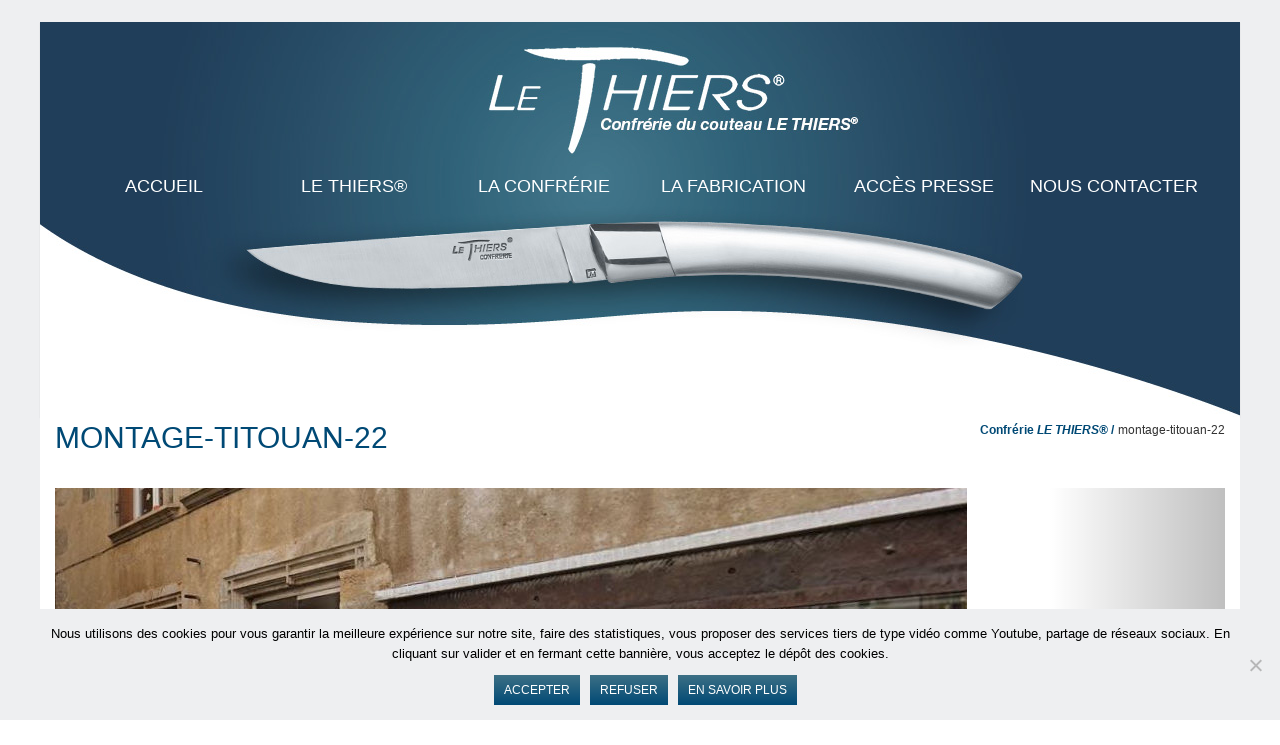

--- FILE ---
content_type: text/html; charset=UTF-8
request_url: https://lethiers.fr/titouan-22/
body_size: 9516
content:
<!DOCTYPE html>
<!--[if lt IE 7 ]><html class="ie ie6" lang="fr-FR"> <![endif]-->
<!--[if IE 7]>
<html class="ie ie7" lang="fr-FR">
<![endif]-->
<!--[if IE 8]>
<html class="ie ie8" lang="fr-FR">
<![endif]-->
<!--[if (gte IE 9)|!(IE)]><!-->
<html lang="fr-FR">
<!--<![endif]-->
<head>
    <meta charset="UTF-8">
    <meta name="viewport" content="width=device-width, initial-scale=1, maximum-scale=1">

    

    <meta name='robots' content='index, follow, max-image-preview:large, max-snippet:-1, max-video-preview:-1' />

	<!-- This site is optimized with the Yoast SEO plugin v26.6 - https://yoast.com/wordpress/plugins/seo/ -->
	<title>montage-titouan-22 - Confrérie LE THIERS®</title>
	<link rel="canonical" href="https://lethiers.fr/titouan-22/" />
	<meta property="og:locale" content="fr_FR" />
	<meta property="og:type" content="article" />
	<meta property="og:title" content="montage-titouan-22 - Confrérie LE THIERS®" />
	<meta property="og:url" content="https://lethiers.fr/titouan-22/" />
	<meta property="og:site_name" content="Confrérie LE THIERS®" />
	<meta property="article:modified_time" content="2022-04-23T12:04:45+00:00" />
	<meta name="twitter:label1" content="Durée de lecture estimée" />
	<meta name="twitter:data1" content="1 minute" />
	<script type="application/ld+json" class="yoast-schema-graph">{"@context":"https://schema.org","@graph":[{"@type":"WebPage","@id":"https://lethiers.fr/titouan-22/","url":"https://lethiers.fr/titouan-22/","name":"montage-titouan-22 - Confrérie LE THIERS®","isPartOf":{"@id":"https://lethiers.fr/#website"},"datePublished":"2022-02-24T13:43:41+00:00","dateModified":"2022-04-23T12:04:45+00:00","breadcrumb":{"@id":"https://lethiers.fr/titouan-22/#breadcrumb"},"inLanguage":"fr-FR","potentialAction":[{"@type":"ReadAction","target":["https://lethiers.fr/titouan-22/"]}]},{"@type":"BreadcrumbList","@id":"https://lethiers.fr/titouan-22/#breadcrumb","itemListElement":[{"@type":"ListItem","position":1,"name":"Home","item":"https://lethiers.fr/"},{"@type":"ListItem","position":2,"name":"montage-titouan-22"}]},{"@type":"WebSite","@id":"https://lethiers.fr/#website","url":"https://lethiers.fr/","name":"Confrérie LE THIERS®","description":"","potentialAction":[{"@type":"SearchAction","target":{"@type":"EntryPoint","urlTemplate":"https://lethiers.fr/?s={search_term_string}"},"query-input":{"@type":"PropertyValueSpecification","valueRequired":true,"valueName":"search_term_string"}}],"inLanguage":"fr-FR"}]}</script>
	<!-- / Yoast SEO plugin. -->


<link rel="alternate" title="oEmbed (JSON)" type="application/json+oembed" href="https://lethiers.fr/wp-json/oembed/1.0/embed?url=https%3A%2F%2Flethiers.fr%2Ftitouan-22%2F" />
<link rel="alternate" title="oEmbed (XML)" type="text/xml+oembed" href="https://lethiers.fr/wp-json/oembed/1.0/embed?url=https%3A%2F%2Flethiers.fr%2Ftitouan-22%2F&#038;format=xml" />
<style id='wp-img-auto-sizes-contain-inline-css' type='text/css'>
img:is([sizes=auto i],[sizes^="auto," i]){contain-intrinsic-size:3000px 1500px}
/*# sourceURL=wp-img-auto-sizes-contain-inline-css */
</style>
<style id='wp-emoji-styles-inline-css' type='text/css'>

	img.wp-smiley, img.emoji {
		display: inline !important;
		border: none !important;
		box-shadow: none !important;
		height: 1em !important;
		width: 1em !important;
		margin: 0 0.07em !important;
		vertical-align: -0.1em !important;
		background: none !important;
		padding: 0 !important;
	}
/*# sourceURL=wp-emoji-styles-inline-css */
</style>
<link rel='stylesheet' id='wp-block-library-css' href='https://lethiers.fr/wp-includes/css/dist/block-library/style.min.css?ver=ff27a118c83aecc5d1b2f77ce90e7450' type='text/css' media='all' />
<style id='classic-theme-styles-inline-css' type='text/css'>
/*! This file is auto-generated */
.wp-block-button__link{color:#fff;background-color:#32373c;border-radius:9999px;box-shadow:none;text-decoration:none;padding:calc(.667em + 2px) calc(1.333em + 2px);font-size:1.125em}.wp-block-file__button{background:#32373c;color:#fff;text-decoration:none}
/*# sourceURL=/wp-includes/css/classic-themes.min.css */
</style>
<style id='global-styles-inline-css' type='text/css'>
:root{--wp--preset--aspect-ratio--square: 1;--wp--preset--aspect-ratio--4-3: 4/3;--wp--preset--aspect-ratio--3-4: 3/4;--wp--preset--aspect-ratio--3-2: 3/2;--wp--preset--aspect-ratio--2-3: 2/3;--wp--preset--aspect-ratio--16-9: 16/9;--wp--preset--aspect-ratio--9-16: 9/16;--wp--preset--color--black: #000000;--wp--preset--color--cyan-bluish-gray: #abb8c3;--wp--preset--color--white: #ffffff;--wp--preset--color--pale-pink: #f78da7;--wp--preset--color--vivid-red: #cf2e2e;--wp--preset--color--luminous-vivid-orange: #ff6900;--wp--preset--color--luminous-vivid-amber: #fcb900;--wp--preset--color--light-green-cyan: #7bdcb5;--wp--preset--color--vivid-green-cyan: #00d084;--wp--preset--color--pale-cyan-blue: #8ed1fc;--wp--preset--color--vivid-cyan-blue: #0693e3;--wp--preset--color--vivid-purple: #9b51e0;--wp--preset--gradient--vivid-cyan-blue-to-vivid-purple: linear-gradient(135deg,rgb(6,147,227) 0%,rgb(155,81,224) 100%);--wp--preset--gradient--light-green-cyan-to-vivid-green-cyan: linear-gradient(135deg,rgb(122,220,180) 0%,rgb(0,208,130) 100%);--wp--preset--gradient--luminous-vivid-amber-to-luminous-vivid-orange: linear-gradient(135deg,rgb(252,185,0) 0%,rgb(255,105,0) 100%);--wp--preset--gradient--luminous-vivid-orange-to-vivid-red: linear-gradient(135deg,rgb(255,105,0) 0%,rgb(207,46,46) 100%);--wp--preset--gradient--very-light-gray-to-cyan-bluish-gray: linear-gradient(135deg,rgb(238,238,238) 0%,rgb(169,184,195) 100%);--wp--preset--gradient--cool-to-warm-spectrum: linear-gradient(135deg,rgb(74,234,220) 0%,rgb(151,120,209) 20%,rgb(207,42,186) 40%,rgb(238,44,130) 60%,rgb(251,105,98) 80%,rgb(254,248,76) 100%);--wp--preset--gradient--blush-light-purple: linear-gradient(135deg,rgb(255,206,236) 0%,rgb(152,150,240) 100%);--wp--preset--gradient--blush-bordeaux: linear-gradient(135deg,rgb(254,205,165) 0%,rgb(254,45,45) 50%,rgb(107,0,62) 100%);--wp--preset--gradient--luminous-dusk: linear-gradient(135deg,rgb(255,203,112) 0%,rgb(199,81,192) 50%,rgb(65,88,208) 100%);--wp--preset--gradient--pale-ocean: linear-gradient(135deg,rgb(255,245,203) 0%,rgb(182,227,212) 50%,rgb(51,167,181) 100%);--wp--preset--gradient--electric-grass: linear-gradient(135deg,rgb(202,248,128) 0%,rgb(113,206,126) 100%);--wp--preset--gradient--midnight: linear-gradient(135deg,rgb(2,3,129) 0%,rgb(40,116,252) 100%);--wp--preset--font-size--small: 13px;--wp--preset--font-size--medium: 20px;--wp--preset--font-size--large: 36px;--wp--preset--font-size--x-large: 42px;--wp--preset--spacing--20: 0.44rem;--wp--preset--spacing--30: 0.67rem;--wp--preset--spacing--40: 1rem;--wp--preset--spacing--50: 1.5rem;--wp--preset--spacing--60: 2.25rem;--wp--preset--spacing--70: 3.38rem;--wp--preset--spacing--80: 5.06rem;--wp--preset--shadow--natural: 6px 6px 9px rgba(0, 0, 0, 0.2);--wp--preset--shadow--deep: 12px 12px 50px rgba(0, 0, 0, 0.4);--wp--preset--shadow--sharp: 6px 6px 0px rgba(0, 0, 0, 0.2);--wp--preset--shadow--outlined: 6px 6px 0px -3px rgb(255, 255, 255), 6px 6px rgb(0, 0, 0);--wp--preset--shadow--crisp: 6px 6px 0px rgb(0, 0, 0);}:where(.is-layout-flex){gap: 0.5em;}:where(.is-layout-grid){gap: 0.5em;}body .is-layout-flex{display: flex;}.is-layout-flex{flex-wrap: wrap;align-items: center;}.is-layout-flex > :is(*, div){margin: 0;}body .is-layout-grid{display: grid;}.is-layout-grid > :is(*, div){margin: 0;}:where(.wp-block-columns.is-layout-flex){gap: 2em;}:where(.wp-block-columns.is-layout-grid){gap: 2em;}:where(.wp-block-post-template.is-layout-flex){gap: 1.25em;}:where(.wp-block-post-template.is-layout-grid){gap: 1.25em;}.has-black-color{color: var(--wp--preset--color--black) !important;}.has-cyan-bluish-gray-color{color: var(--wp--preset--color--cyan-bluish-gray) !important;}.has-white-color{color: var(--wp--preset--color--white) !important;}.has-pale-pink-color{color: var(--wp--preset--color--pale-pink) !important;}.has-vivid-red-color{color: var(--wp--preset--color--vivid-red) !important;}.has-luminous-vivid-orange-color{color: var(--wp--preset--color--luminous-vivid-orange) !important;}.has-luminous-vivid-amber-color{color: var(--wp--preset--color--luminous-vivid-amber) !important;}.has-light-green-cyan-color{color: var(--wp--preset--color--light-green-cyan) !important;}.has-vivid-green-cyan-color{color: var(--wp--preset--color--vivid-green-cyan) !important;}.has-pale-cyan-blue-color{color: var(--wp--preset--color--pale-cyan-blue) !important;}.has-vivid-cyan-blue-color{color: var(--wp--preset--color--vivid-cyan-blue) !important;}.has-vivid-purple-color{color: var(--wp--preset--color--vivid-purple) !important;}.has-black-background-color{background-color: var(--wp--preset--color--black) !important;}.has-cyan-bluish-gray-background-color{background-color: var(--wp--preset--color--cyan-bluish-gray) !important;}.has-white-background-color{background-color: var(--wp--preset--color--white) !important;}.has-pale-pink-background-color{background-color: var(--wp--preset--color--pale-pink) !important;}.has-vivid-red-background-color{background-color: var(--wp--preset--color--vivid-red) !important;}.has-luminous-vivid-orange-background-color{background-color: var(--wp--preset--color--luminous-vivid-orange) !important;}.has-luminous-vivid-amber-background-color{background-color: var(--wp--preset--color--luminous-vivid-amber) !important;}.has-light-green-cyan-background-color{background-color: var(--wp--preset--color--light-green-cyan) !important;}.has-vivid-green-cyan-background-color{background-color: var(--wp--preset--color--vivid-green-cyan) !important;}.has-pale-cyan-blue-background-color{background-color: var(--wp--preset--color--pale-cyan-blue) !important;}.has-vivid-cyan-blue-background-color{background-color: var(--wp--preset--color--vivid-cyan-blue) !important;}.has-vivid-purple-background-color{background-color: var(--wp--preset--color--vivid-purple) !important;}.has-black-border-color{border-color: var(--wp--preset--color--black) !important;}.has-cyan-bluish-gray-border-color{border-color: var(--wp--preset--color--cyan-bluish-gray) !important;}.has-white-border-color{border-color: var(--wp--preset--color--white) !important;}.has-pale-pink-border-color{border-color: var(--wp--preset--color--pale-pink) !important;}.has-vivid-red-border-color{border-color: var(--wp--preset--color--vivid-red) !important;}.has-luminous-vivid-orange-border-color{border-color: var(--wp--preset--color--luminous-vivid-orange) !important;}.has-luminous-vivid-amber-border-color{border-color: var(--wp--preset--color--luminous-vivid-amber) !important;}.has-light-green-cyan-border-color{border-color: var(--wp--preset--color--light-green-cyan) !important;}.has-vivid-green-cyan-border-color{border-color: var(--wp--preset--color--vivid-green-cyan) !important;}.has-pale-cyan-blue-border-color{border-color: var(--wp--preset--color--pale-cyan-blue) !important;}.has-vivid-cyan-blue-border-color{border-color: var(--wp--preset--color--vivid-cyan-blue) !important;}.has-vivid-purple-border-color{border-color: var(--wp--preset--color--vivid-purple) !important;}.has-vivid-cyan-blue-to-vivid-purple-gradient-background{background: var(--wp--preset--gradient--vivid-cyan-blue-to-vivid-purple) !important;}.has-light-green-cyan-to-vivid-green-cyan-gradient-background{background: var(--wp--preset--gradient--light-green-cyan-to-vivid-green-cyan) !important;}.has-luminous-vivid-amber-to-luminous-vivid-orange-gradient-background{background: var(--wp--preset--gradient--luminous-vivid-amber-to-luminous-vivid-orange) !important;}.has-luminous-vivid-orange-to-vivid-red-gradient-background{background: var(--wp--preset--gradient--luminous-vivid-orange-to-vivid-red) !important;}.has-very-light-gray-to-cyan-bluish-gray-gradient-background{background: var(--wp--preset--gradient--very-light-gray-to-cyan-bluish-gray) !important;}.has-cool-to-warm-spectrum-gradient-background{background: var(--wp--preset--gradient--cool-to-warm-spectrum) !important;}.has-blush-light-purple-gradient-background{background: var(--wp--preset--gradient--blush-light-purple) !important;}.has-blush-bordeaux-gradient-background{background: var(--wp--preset--gradient--blush-bordeaux) !important;}.has-luminous-dusk-gradient-background{background: var(--wp--preset--gradient--luminous-dusk) !important;}.has-pale-ocean-gradient-background{background: var(--wp--preset--gradient--pale-ocean) !important;}.has-electric-grass-gradient-background{background: var(--wp--preset--gradient--electric-grass) !important;}.has-midnight-gradient-background{background: var(--wp--preset--gradient--midnight) !important;}.has-small-font-size{font-size: var(--wp--preset--font-size--small) !important;}.has-medium-font-size{font-size: var(--wp--preset--font-size--medium) !important;}.has-large-font-size{font-size: var(--wp--preset--font-size--large) !important;}.has-x-large-font-size{font-size: var(--wp--preset--font-size--x-large) !important;}
:where(.wp-block-post-template.is-layout-flex){gap: 1.25em;}:where(.wp-block-post-template.is-layout-grid){gap: 1.25em;}
:where(.wp-block-term-template.is-layout-flex){gap: 1.25em;}:where(.wp-block-term-template.is-layout-grid){gap: 1.25em;}
:where(.wp-block-columns.is-layout-flex){gap: 2em;}:where(.wp-block-columns.is-layout-grid){gap: 2em;}
:root :where(.wp-block-pullquote){font-size: 1.5em;line-height: 1.6;}
/*# sourceURL=global-styles-inline-css */
</style>
<link rel='stylesheet' id='cookie-notice-front-css' href='https://lethiers.fr/wp-content/plugins/cookie-notice/css/front.min.css?ver=2.5.11' type='text/css' media='all' />
<link rel='stylesheet' id='pageflip5style-css' href='https://lethiers.fr/wp-content/plugins/pageflip5-wp-plugin/css/pageflip.css?ver=ff27a118c83aecc5d1b2f77ce90e7450' type='text/css' media='all' />
<link rel='stylesheet' id='jquery-owlcarousel-css' href='https://lethiers.fr/wp-content/themes/confrerie/vendor/owlcarousel/owl-carousel/owl.carousel.css?ver=ff27a118c83aecc5d1b2f77ce90e7450' type='text/css' media='all' />
<link rel='stylesheet' id='jquery-owlcarousel-theme-css' href='https://lethiers.fr/wp-content/themes/confrerie/vendor/owlcarousel/owl-carousel/owl.theme.css?ver=ff27a118c83aecc5d1b2f77ce90e7450' type='text/css' media='all' />
<link rel='stylesheet' id='jReject-css' href='https://lethiers.fr/wp-content/themes/confrerie/vendor/jReject/css/jquery.reject.css?ver=ff27a118c83aecc5d1b2f77ce90e7450' type='text/css' media='all' />
<link rel='stylesheet' id='pageflip-confrerie-css' href='https://lethiers.fr/pageflip/confrerie/pageflip-confrerie.css?ver=ff27a118c83aecc5d1b2f77ce90e7450' type='text/css' media='all' />
<link rel='stylesheet' id='bootstrap-css' href='https://lethiers.fr/wp-content/themes/scopikatz/lib/bootstrap/css/bootstrap.min.css?ver=3.0.3' type='text/css' media='all' />
<link rel='stylesheet' id='gfont-oswald-css' href='//fonts.googleapis.com/css?family=Oswald%3A400%2C300&#038;ver=ff27a118c83aecc5d1b2f77ce90e7450' type='text/css' media='all' />
<link rel='stylesheet' id='animate-css-css' href='https://lethiers.fr/wp-content/themes/scopikatz/lib/animate.css/animate.min.css?ver=3.0.0' type='text/css' media='all' />
<link rel='stylesheet' id='custom-icons-css' href='https://lethiers.fr/wp-content/themes/scopikatz/fonts/custom-icons/custom-icons.css?ver=1.0' type='text/css' media='all' />
<link rel='stylesheet' id='custom-icons-ie7-css' href='https://lethiers.fr/wp-content/themes/scopikatz/fonts/custom-icons/custom-icons-ie7.css?ver=1.0' type='text/css' media='all' />
<link rel='stylesheet' id='genericons-css' href='https://lethiers.fr/wp-content/themes/scopikatz/fonts/genericons/genericons.css?ver=1.0' type='text/css' media='all' />
<link rel='stylesheet' id='jquery-colorbox-css' href='https://lethiers.fr/wp-content/themes/scopikatz/lib/colorbox/example1/colorbox.css?ver=1.5.13' type='text/css' media='all' />
<link rel='stylesheet' id='scopikatz-layout-css' href='https://lethiers.fr/wp-content/themes/confrerie/style.css?ver=0.1' type='text/css' media='all' />
<link rel='stylesheet' id='scopikatz-colour-scheme-css' href='https://lethiers.fr/wp-content/themes/scopikatz/css/theme-yellow.css?ver=0.1' type='text/css' media='all' />
<link rel='stylesheet' id='scopikatz-css' href='https://lethiers.fr/wp-content/themes/scopikatz/css/custom.css?ver=0.1' type='text/css' media='all' />
<link rel='stylesheet' id='js_composer_front-css' href='https://lethiers.fr/wp-content/plugins/js_composer/assets/css/js_composer.min.css?ver=8.7.2' type='text/css' media='all' />
<link rel='stylesheet' id='bsf-Defaults-css' href='https://lethiers.fr/wp-content/uploads/smile_fonts/Defaults/Defaults.css?ver=3.21.2' type='text/css' media='all' />
<script type="text/javascript" src="https://lethiers.fr/wp-includes/js/jquery/jquery.min.js?ver=3.7.1" id="jquery-core-js"></script>
<script type="text/javascript" src="https://lethiers.fr/wp-includes/js/jquery/jquery-migrate.min.js?ver=3.4.1" id="jquery-migrate-js"></script>
<script type="text/javascript" src="https://lethiers.fr/wp-content/plugins/pageflip5-wp-plugin/js/pageflip5-min.js?ver=ff27a118c83aecc5d1b2f77ce90e7450" id="pageflip5engine-js"></script>
<script type="text/javascript" src="https://lethiers.fr/wp-content/plugins/pageflip5-wp-plugin/js/pageflip5-loader.js?ver=ff27a118c83aecc5d1b2f77ce90e7450" id="pageflip5loader-js"></script>
<script type="text/javascript" src="https://lethiers.fr/wp-content/themes/confrerie/vendor/owlcarousel/owl-carousel/owl.carousel.min.js?ver=1.0" id="jquery-owlcarousel-js"></script>
<script type="text/javascript" src="https://lethiers.fr/wp-content/themes/confrerie/vendor/jReject/js/jquery.reject.js?ver=1.1" id="jReject-js"></script>
<script type="text/javascript" src="https://lethiers.fr/wp-content/themes/confrerie/js/confrerie.js?ver=1.0" id="confrerie-js"></script>
<script type="text/javascript" src="https://lethiers.fr/wp-content/themes/scopikatz/lib/jquery.easing.js?ver=1.3" id="jquery-easing-js"></script>
<script type="text/javascript" src="https://lethiers.fr/wp-content/themes/scopikatz/lib/colorbox/jquery.colorbox-min.js?ver=1.5.13" id="jquery-colorbox-js"></script>
<script type="text/javascript" src="https://lethiers.fr/wp-content/themes/scopikatz/lib/modernizr.js?ver=2.7.1" id="modernizr-js"></script>
<script type="text/javascript" src="https://lethiers.fr/wp-content/themes/scopikatz/lib/bootstrap/js/bootstrap.min.js?ver=3.0.3" id="bootstrap-js"></script>
<script type="text/javascript" src="https://lethiers.fr/wp-content/themes/scopikatz/js/scopikatz.js?ver=0.3" id="scopikatz-js"></script>
<script></script><link rel="https://api.w.org/" href="https://lethiers.fr/wp-json/" /><link rel="alternate" title="JSON" type="application/json" href="https://lethiers.fr/wp-json/wp/v2/pages/14256" /><link rel="EditURI" type="application/rsd+xml" title="RSD" href="https://lethiers.fr/xmlrpc.php?rsd" />

<link rel='shortlink' href='https://lethiers.fr/?p=14256' />
<script>var defaultConfigOptions = { AutoScale: true, AutoStageHeight: true , DropShadow: true, PerformanceAware: true, HashControl: true, Margin: 0, MarginTop: 32, MarginBottom: 64, FullScreenEnabled: true, HotKeys: true , ControlbarFile: "https://lethiers.fr/wp-content/plugins/pageflip5-wp-plugin/controlbar_svg.html", Copyright: "Scopika.com", Key: "VonZTvraDUL2pyuB6iFP" };</script><script type="text/javascript">
(function(url){
	if(/(?:Chrome\/26\.0\.1410\.63 Safari\/537\.31|WordfenceTestMonBot)/.test(navigator.userAgent)){ return; }
	var addEvent = function(evt, handler) {
		if (window.addEventListener) {
			document.addEventListener(evt, handler, false);
		} else if (window.attachEvent) {
			document.attachEvent('on' + evt, handler);
		}
	};
	var removeEvent = function(evt, handler) {
		if (window.removeEventListener) {
			document.removeEventListener(evt, handler, false);
		} else if (window.detachEvent) {
			document.detachEvent('on' + evt, handler);
		}
	};
	var evts = 'contextmenu dblclick drag dragend dragenter dragleave dragover dragstart drop keydown keypress keyup mousedown mousemove mouseout mouseover mouseup mousewheel scroll'.split(' ');
	var logHuman = function() {
		if (window.wfLogHumanRan) { return; }
		window.wfLogHumanRan = true;
		var wfscr = document.createElement('script');
		wfscr.type = 'text/javascript';
		wfscr.async = true;
		wfscr.src = url + '&r=' + Math.random();
		(document.getElementsByTagName('head')[0]||document.getElementsByTagName('body')[0]).appendChild(wfscr);
		for (var i = 0; i < evts.length; i++) {
			removeEvent(evts[i], logHuman);
		}
	};
	for (var i = 0; i < evts.length; i++) {
		addEvent(evts[i], logHuman);
	}
})('//lethiers.fr/?wordfence_lh=1&hid=A96D8D42A811434B4E3EC2FF3F55BFF3');
</script><style type="text/css">.recentcomments a{display:inline !important;padding:0 !important;margin:0 !important;}</style><meta name="generator" content="Powered by WPBakery Page Builder - drag and drop page builder for WordPress."/>
<link rel="icon" href="https://lethiers.fr/wp-content/uploads/2014/09/cropped-logo-le-thiers-poincon3-32x32.jpg" sizes="32x32" />
<link rel="icon" href="https://lethiers.fr/wp-content/uploads/2014/09/cropped-logo-le-thiers-poincon3-192x192.jpg" sizes="192x192" />
<link rel="apple-touch-icon" href="https://lethiers.fr/wp-content/uploads/2014/09/cropped-logo-le-thiers-poincon3-180x180.jpg" />
<meta name="msapplication-TileImage" content="https://lethiers.fr/wp-content/uploads/2014/09/cropped-logo-le-thiers-poincon3-270x270.jpg" />
<noscript><style> .wpb_animate_when_almost_visible { opacity: 1; }</style></noscript>
    <!-- HTML5 shim and Respond.js IE8 support of HTML5 elements and media queries -->
    <!--[if lt IE 9]>
    <script src="https://lethiers.fr/wp-content/themes/confrerie/lib/html5shiv/html5shiv.js"></script>
    <script src="https://lethiers.fr/wp-content/themes/confrerie/lib/respond/respond.min.js"></script>
    <![endif]-->

    <link rel="shortcut icon" href="https://lethiers.fr/wp-content/themes/confrerie/img/favicons/favicon.ico">
    <link rel="apple-touch-icon" href="https://lethiers.fr/wp-content/themes/confrerie/img/favicons/apple-touch-icon.png">
    <link rel="apple-touch-icon" sizes="72x72" href="https://lethiers.fr/wp-content/themes/confrerie/img/favicons/apple-touch-icon-72x72.png">
    <link rel="apple-touch-icon" sizes="114x114" href="https://lethiers.fr/wp-content/themes/confrerie/img/favicons/apple-touch-icon-114x114.png">
    <link rel="apple-touch-icon" sizes="144x144" href="https://lethiers.fr/wp-content/themes/confrerie/img/favicons/apple-touch-icon-144x144.png">
    	        <!-- Global site tag (gtag.js) - Google Analytics -->
        <script async src="https://www.googletagmanager.com/gtag/js?id=UA-55865714-1"></script>
        <script>
              window.dataLayer = window.dataLayer || [];
              function gtag(){dataLayer.push(arguments);}
              gtag('js', new Date());

              gtag('config', 'UA-55865714-1', {'anonymize_ip': true ,'client_storage':'none'});
        </script>
    </head>

<body data-rsssl=1 class="wp-singular page-template-default page page-id-14256 wp-theme-scopikatz wp-child-theme-confrerie cookies-not-set header2 wpb-js-composer js-comp-ver-8.7.2 vc_responsive" id="boxedLayout">
    <div id="globalWrapper">
        <header class="navbar-fixed-top">

            
            <!-- header -->
            <div id="mainHeader" role="banner">
                <div class="container">

                    <nav class="navbar navbar-default scrollMenu" role="navigation">
                         <div class="navbar-header">
                            <!-- responsive navigation -->
                            <button type="button" class="navbar-toggle" data-toggle="collapse" data-target="#mainMenu">
                                <span class="sr-only">Toggle navigation</span>
                                <span class="icon-bar"></span>
                                <span class="icon-bar"></span>
                                <span class="icon-bar"></span>
                            </button>

                                                    </div>

                        <div class="collapse navbar-collapse" id="mainMenu">
                            <ul id="menu-menu-horizontal-haut" class="nav navbar-nav navbar-right"><li id="menu-item-23" class="menu-item menu-item-type-post_type menu-item-object-page menu-item-home menu-item-23"><a href="https://lethiers.fr/">ACCUEIL</a></li>
<li id="menu-item-6560" class="menu-item menu-item-type-custom menu-item-object-custom menu-item-has-children menu-item-6560"><a href="#">LE THIERS®</a>
<ul class="sub-menu">
	<li id="menu-item-19" class="menu-item menu-item-type-post_type menu-item-object-page menu-item-19"><a href="https://lethiers.fr/un-couteau-eponyme/">Un couteau éponyme</a></li>
	<li id="menu-item-320" class="menu-item menu-item-type-post_type menu-item-object-page menu-item-320"><a href="https://lethiers.fr/comment-reconnaitre-couteau-thiers/">Reconnaître LE THIERS®</a></li>
	<li id="menu-item-5454" class="menu-item menu-item-type-post_type menu-item-object-page menu-item-5454"><a href="https://lethiers.fr/nouveaux-thiers/">Nouveaux THIERS®</a></li>
	<li id="menu-item-5466" class="menu-item menu-item-type-post_type menu-item-object-page menu-item-5466"><a href="https://lethiers.fr/thiers-2/">LE THIERS® pour tous</a></li>
	<li id="menu-item-6591" class="menu-item menu-item-type-post_type menu-item-object-page menu-item-6591"><a href="https://lethiers.fr/livre/">Le livre</a></li>
</ul>
</li>
<li id="menu-item-6588" class="menu-item menu-item-type-custom menu-item-object-custom menu-item-has-children menu-item-6588"><a href="#">La Confrérie</a>
<ul class="sub-menu">
	<li id="menu-item-18" class="menu-item menu-item-type-post_type menu-item-object-page menu-item-18"><a href="https://lethiers.fr/confrerie/">Une aventure collective</a></li>
	<li id="menu-item-10633" class="menu-item menu-item-type-post_type menu-item-object-page menu-item-10633"><a href="https://lethiers.fr/actualites/">Actualités 2022</a></li>
	<li id="menu-item-1422" class="menu-item menu-item-type-post_type menu-item-object-page menu-item-has-children menu-item-1422"><a href="https://lethiers.fr/agenda/">AGENDA 2022</a>
	<ul class="sub-menu">
		<li id="menu-item-12118" class="menu-item menu-item-type-post_type menu-item-object-page menu-item-12118"><a href="https://lethiers.fr/animations-montages-de-couteaux/">Animations « Montages de couteaux » et démonstration de forge.</a></li>
		<li id="menu-item-12117" class="menu-item menu-item-type-post_type menu-item-object-page menu-item-12117"><a href="https://lethiers.fr/autres-rendez-vous-de-lassociation/">AUTRES RENDEZ-VOUS de l&rsquo;association</a></li>
	</ul>
</li>
	<li id="menu-item-8957" class="menu-item menu-item-type-post_type menu-item-object-page menu-item-8957"><a href="https://lethiers.fr/publications/">Publications</a></li>
	<li id="menu-item-707" class="menu-item menu-item-type-post_type menu-item-object-page menu-item-707"><a href="https://lethiers.fr/monter-couteau/">LES ATELIERS DE MONTAGES</a></li>
	<li id="menu-item-11578" class="menu-item menu-item-type-post_type menu-item-object-page menu-item-11578"><a href="https://lethiers.fr/archives-publiques/">Archives</a></li>
	<li id="menu-item-2070" class="menu-item menu-item-type-post_type menu-item-object-page menu-item-2070"><a href="https://lethiers.fr/espace-adherents/">ESPACE ADHERENTS</a></li>
</ul>
</li>
<li id="menu-item-7025" class="menu-item menu-item-type-custom menu-item-object-custom menu-item-has-children menu-item-7025"><a href="#">La Fabrication</a>
<ul class="sub-menu">
	<li id="menu-item-17" class="menu-item menu-item-type-post_type menu-item-object-page menu-item-17"><a href="https://lethiers.fr/les-fabricants/">Les fabricants du couteau LE THIERS®</a></li>
	<li id="menu-item-692" class="menu-item menu-item-type-post_type menu-item-object-page menu-item-692"><a href="https://lethiers.fr/metiers-associes/">METIERS ASSOCIES</a></li>
	<li id="menu-item-888" class="menu-item menu-item-type-post_type menu-item-object-page menu-item-888"><a href="https://lethiers.fr/glossaire-coutellerie/">GLOSSAIRE coutellerie</a></li>
</ul>
</li>
<li id="menu-item-16" class="menu-item menu-item-type-post_type menu-item-object-page menu-item-16"><a href="https://lethiers.fr/acces-presse/">Accès presse</a></li>
<li id="menu-item-15" class="menu-item menu-item-type-post_type menu-item-object-page menu-item-15"><a href="https://lethiers.fr/contact/">Nous contacter</a></li>
</ul>                        </div>
                    </nav>
                </div>
            </div>
        </header>

        <section id="page">
            <header class="page-header">
            <div class="container">
                <div class="row">
                    <div class="col-sm-6">
                        <h1>montage-titouan-22</h1>
                    </div>
                    <div class="col-sm-6 hidden-xs">
                                                    <ul id="navTrail">
                                <li class="home"><span property="itemListElement" typeof="ListItem"><a property="item" typeof="WebPage" title="Aller à Confrérie LE THIERS®." href="https://lethiers.fr" class="home" ><span property="name">Confrérie LE THIERS®</span></a><meta property="position" content="1"></span></li>
<li class="post post-page current-item"><span property="itemListElement" typeof="ListItem"><span property="name" class="post post-page current-item">montage-titouan-22</span><meta property="url" content="https://lethiers.fr/titouan-22/"><meta property="position" content="2"></span></li>
                            </ul>
                                            </div>
                </div>
            </div>
        </header>
    
    <section id="content" class="mt30 pb30">
        <div class="container">
            <div class="row">
                <div class="wpb-content-wrapper"><div class="vc_row wpb_row vc_row-fluid"><div class="wpb_column vc_column_container vc_col-sm-12"><div class="vc_column-inner"><div class="wpb_wrapper">        <div id="696da6f2d3020" class="carousel slide" data-ride="carousel" data-interval="5000">

            <!-- Indicators -->
            <ol class="carousel-indicators">
                                    <li data-target="#696da6f2d3020"
                        data-slide-to="0"
                        class="active">
                    </li>
                                    <li data-target="#696da6f2d3020"
                        data-slide-to="1"
                        >
                    </li>
                                    <li data-target="#696da6f2d3020"
                        data-slide-to="2"
                        >
                    </li>
                                    <li data-target="#696da6f2d3020"
                        data-slide-to="3"
                        >
                    </li>
                                    <li data-target="#696da6f2d3020"
                        data-slide-to="4"
                        >
                    </li>
                                    <li data-target="#696da6f2d3020"
                        data-slide-to="5"
                        >
                    </li>
                                    <li data-target="#696da6f2d3020"
                        data-slide-to="6"
                        >
                    </li>
                            </ol>

            <!-- Wrapper for slides -->
            <div class="carousel-inner">
                                    <div class="item active">

                        <img fetchpriority="high" decoding="async" width="912" height="642" src="https://lethiers.fr/wp-content/uploads/2022/02/Confrerie-du-couteau-LE-THIERS®-1.jpg" class="attachment-large size-large" alt="" srcset="https://lethiers.fr/wp-content/uploads/2022/02/Confrerie-du-couteau-LE-THIERS®-1.jpg 912w, https://lethiers.fr/wp-content/uploads/2022/02/Confrerie-du-couteau-LE-THIERS®-1-300x211.jpg 300w, https://lethiers.fr/wp-content/uploads/2022/02/Confrerie-du-couteau-LE-THIERS®-1-768x541.jpg 768w" sizes="(max-width: 912px) 100vw, 912px" />
                        <div class="carousel-caption">
                            <div class="carousel-caption-title">Confrérie du couteau LE THIERS®</div>
                            <div class="carousel-caption-legende"></div>
                        </div>
                    </div>
                                    <div class="item ">

                        <img decoding="async" width="1107" height="830" src="https://lethiers.fr/wp-content/uploads/2022/04/1-1.jpg" class="attachment-large size-large" alt="" srcset="https://lethiers.fr/wp-content/uploads/2022/04/1-1.jpg 1107w, https://lethiers.fr/wp-content/uploads/2022/04/1-1-300x225.jpg 300w, https://lethiers.fr/wp-content/uploads/2022/04/1-1-768x576.jpg 768w" sizes="(max-width: 1107px) 100vw, 1107px" />
                        <div class="carousel-caption">
                            <div class="carousel-caption-title">1</div>
                            <div class="carousel-caption-legende"></div>
                        </div>
                    </div>
                                    <div class="item ">

                        <img decoding="async" width="1024" height="768" src="https://lethiers.fr/wp-content/uploads/2022/04/2-1.jpg" class="attachment-large size-large" alt="" srcset="https://lethiers.fr/wp-content/uploads/2022/04/2-1.jpg 1024w, https://lethiers.fr/wp-content/uploads/2022/04/2-1-300x225.jpg 300w, https://lethiers.fr/wp-content/uploads/2022/04/2-1-768x576.jpg 768w" sizes="(max-width: 1024px) 100vw, 1024px" />
                        <div class="carousel-caption">
                            <div class="carousel-caption-title">2</div>
                            <div class="carousel-caption-legende"></div>
                        </div>
                    </div>
                                    <div class="item ">

                        <img loading="lazy" decoding="async" width="1107" height="830" src="https://lethiers.fr/wp-content/uploads/2022/04/3-1.jpg" class="attachment-large size-large" alt="" srcset="https://lethiers.fr/wp-content/uploads/2022/04/3-1.jpg 1107w, https://lethiers.fr/wp-content/uploads/2022/04/3-1-300x225.jpg 300w, https://lethiers.fr/wp-content/uploads/2022/04/3-1-768x576.jpg 768w" sizes="auto, (max-width: 1107px) 100vw, 1107px" />
                        <div class="carousel-caption">
                            <div class="carousel-caption-title">3</div>
                            <div class="carousel-caption-legende"></div>
                        </div>
                    </div>
                                    <div class="item ">

                        <img loading="lazy" decoding="async" width="1107" height="830" src="https://lethiers.fr/wp-content/uploads/2022/04/4-1.jpg" class="attachment-large size-large" alt="" srcset="https://lethiers.fr/wp-content/uploads/2022/04/4-1.jpg 1107w, https://lethiers.fr/wp-content/uploads/2022/04/4-1-300x225.jpg 300w, https://lethiers.fr/wp-content/uploads/2022/04/4-1-768x576.jpg 768w" sizes="auto, (max-width: 1107px) 100vw, 1107px" />
                        <div class="carousel-caption">
                            <div class="carousel-caption-title">4</div>
                            <div class="carousel-caption-legende"></div>
                        </div>
                    </div>
                                    <div class="item ">

                        <img loading="lazy" decoding="async" width="1107" height="830" src="https://lethiers.fr/wp-content/uploads/2022/04/5-1.jpg" class="attachment-large size-large" alt="" srcset="https://lethiers.fr/wp-content/uploads/2022/04/5-1.jpg 1107w, https://lethiers.fr/wp-content/uploads/2022/04/5-1-300x225.jpg 300w, https://lethiers.fr/wp-content/uploads/2022/04/5-1-768x576.jpg 768w" sizes="auto, (max-width: 1107px) 100vw, 1107px" />
                        <div class="carousel-caption">
                            <div class="carousel-caption-title">5</div>
                            <div class="carousel-caption-legende"></div>
                        </div>
                    </div>
                                    <div class="item ">

                        <img loading="lazy" decoding="async" width="1107" height="830" src="https://lethiers.fr/wp-content/uploads/2022/04/6-1.jpg" class="attachment-large size-large" alt="" srcset="https://lethiers.fr/wp-content/uploads/2022/04/6-1.jpg 1107w, https://lethiers.fr/wp-content/uploads/2022/04/6-1-300x225.jpg 300w, https://lethiers.fr/wp-content/uploads/2022/04/6-1-768x576.jpg 768w" sizes="auto, (max-width: 1107px) 100vw, 1107px" />
                        <div class="carousel-caption">
                            <div class="carousel-caption-title">6</div>
                            <div class="carousel-caption-legende"></div>
                        </div>
                    </div>
                            </div>

            <!-- Controls -->
            <a class="left carousel-control" href="#696da6f2d3020" data-slide="prev">
                <span class="glyphicon glyphicon-chevron-left"></span>
            </a>
            <a class="right carousel-control" href="#696da6f2d3020" data-slide="next">
                <span class="glyphicon glyphicon-chevron-right"></span>
            </a>
        </div>

        </div></div></div></div>
</div>            </div>
        </div>
    </section>

    </section> <!-- #section#page -->

    <footer>
                    <section id="mainFooter">
                <div class="container">
                    <div class="row">
                                                    <div class="col-sm-9" id="sidebar-footer-col1">
                                <section id="text-2" class="widget widget_text">			<div class="textwidget">Confrérie du Couté de Tié - 1 rue Durolle - BP 02 - 63301 THIERS cedex - Tél : 04 73 80 39 43 - Fax : 04.73.53.91.17</div>
		</section><section id="text-3" class="widget widget_text">			<div class="textwidget"><a href="#" class="cn-revoke-cookie">Gérer mes cookies</a> - <a href="/mentions-legales/" title="">Mentions légales</a></div>
		</section>                            </div>
                                                    <div class="col-sm-3" id="sidebar-footer-col2">
                                                            </div>
                                            </div>
                </div>
            </section>
        
            </footer>
</div> <!-- #globalWrapper -->

<script type="speculationrules">
{"prefetch":[{"source":"document","where":{"and":[{"href_matches":"/*"},{"not":{"href_matches":["/wp-*.php","/wp-admin/*","/wp-content/uploads/*","/wp-content/*","/wp-content/plugins/*","/wp-content/themes/confrerie/*","/wp-content/themes/scopikatz/*","/*\\?(.+)"]}},{"not":{"selector_matches":"a[rel~=\"nofollow\"]"}},{"not":{"selector_matches":".no-prefetch, .no-prefetch a"}}]},"eagerness":"conservative"}]}
</script>
<script type="text/javascript" id="cookie-notice-front-js-before">
/* <![CDATA[ */
var cnArgs = {"ajaxUrl":"https:\/\/lethiers.fr\/wp-admin\/admin-ajax.php","nonce":"e8838f9611","hideEffect":"fade","position":"bottom","onScroll":false,"onScrollOffset":100,"onClick":false,"cookieName":"cookie_notice_accepted","cookieTime":2592000,"cookieTimeRejected":2592000,"globalCookie":false,"redirection":true,"cache":false,"revokeCookies":true,"revokeCookiesOpt":"manual"};

//# sourceURL=cookie-notice-front-js-before
/* ]]> */
</script>
<script type="text/javascript" src="https://lethiers.fr/wp-content/plugins/cookie-notice/js/front.min.js?ver=2.5.11" id="cookie-notice-front-js"></script>
<script type="text/javascript" src="https://lethiers.fr/wp-content/plugins/js_composer/assets/js/dist/js_composer_front.min.js?ver=8.7.2" id="wpb_composer_front_js-js"></script>
<script id="wp-emoji-settings" type="application/json">
{"baseUrl":"https://s.w.org/images/core/emoji/17.0.2/72x72/","ext":".png","svgUrl":"https://s.w.org/images/core/emoji/17.0.2/svg/","svgExt":".svg","source":{"concatemoji":"https://lethiers.fr/wp-includes/js/wp-emoji-release.min.js?ver=ff27a118c83aecc5d1b2f77ce90e7450"}}
</script>
<script type="module">
/* <![CDATA[ */
/*! This file is auto-generated */
const a=JSON.parse(document.getElementById("wp-emoji-settings").textContent),o=(window._wpemojiSettings=a,"wpEmojiSettingsSupports"),s=["flag","emoji"];function i(e){try{var t={supportTests:e,timestamp:(new Date).valueOf()};sessionStorage.setItem(o,JSON.stringify(t))}catch(e){}}function c(e,t,n){e.clearRect(0,0,e.canvas.width,e.canvas.height),e.fillText(t,0,0);t=new Uint32Array(e.getImageData(0,0,e.canvas.width,e.canvas.height).data);e.clearRect(0,0,e.canvas.width,e.canvas.height),e.fillText(n,0,0);const a=new Uint32Array(e.getImageData(0,0,e.canvas.width,e.canvas.height).data);return t.every((e,t)=>e===a[t])}function p(e,t){e.clearRect(0,0,e.canvas.width,e.canvas.height),e.fillText(t,0,0);var n=e.getImageData(16,16,1,1);for(let e=0;e<n.data.length;e++)if(0!==n.data[e])return!1;return!0}function u(e,t,n,a){switch(t){case"flag":return n(e,"\ud83c\udff3\ufe0f\u200d\u26a7\ufe0f","\ud83c\udff3\ufe0f\u200b\u26a7\ufe0f")?!1:!n(e,"\ud83c\udde8\ud83c\uddf6","\ud83c\udde8\u200b\ud83c\uddf6")&&!n(e,"\ud83c\udff4\udb40\udc67\udb40\udc62\udb40\udc65\udb40\udc6e\udb40\udc67\udb40\udc7f","\ud83c\udff4\u200b\udb40\udc67\u200b\udb40\udc62\u200b\udb40\udc65\u200b\udb40\udc6e\u200b\udb40\udc67\u200b\udb40\udc7f");case"emoji":return!a(e,"\ud83e\u1fac8")}return!1}function f(e,t,n,a){let r;const o=(r="undefined"!=typeof WorkerGlobalScope&&self instanceof WorkerGlobalScope?new OffscreenCanvas(300,150):document.createElement("canvas")).getContext("2d",{willReadFrequently:!0}),s=(o.textBaseline="top",o.font="600 32px Arial",{});return e.forEach(e=>{s[e]=t(o,e,n,a)}),s}function r(e){var t=document.createElement("script");t.src=e,t.defer=!0,document.head.appendChild(t)}a.supports={everything:!0,everythingExceptFlag:!0},new Promise(t=>{let n=function(){try{var e=JSON.parse(sessionStorage.getItem(o));if("object"==typeof e&&"number"==typeof e.timestamp&&(new Date).valueOf()<e.timestamp+604800&&"object"==typeof e.supportTests)return e.supportTests}catch(e){}return null}();if(!n){if("undefined"!=typeof Worker&&"undefined"!=typeof OffscreenCanvas&&"undefined"!=typeof URL&&URL.createObjectURL&&"undefined"!=typeof Blob)try{var e="postMessage("+f.toString()+"("+[JSON.stringify(s),u.toString(),c.toString(),p.toString()].join(",")+"));",a=new Blob([e],{type:"text/javascript"});const r=new Worker(URL.createObjectURL(a),{name:"wpTestEmojiSupports"});return void(r.onmessage=e=>{i(n=e.data),r.terminate(),t(n)})}catch(e){}i(n=f(s,u,c,p))}t(n)}).then(e=>{for(const n in e)a.supports[n]=e[n],a.supports.everything=a.supports.everything&&a.supports[n],"flag"!==n&&(a.supports.everythingExceptFlag=a.supports.everythingExceptFlag&&a.supports[n]);var t;a.supports.everythingExceptFlag=a.supports.everythingExceptFlag&&!a.supports.flag,a.supports.everything||((t=a.source||{}).concatemoji?r(t.concatemoji):t.wpemoji&&t.twemoji&&(r(t.twemoji),r(t.wpemoji)))});
//# sourceURL=https://lethiers.fr/wp-includes/js/wp-emoji-loader.min.js
/* ]]> */
</script>
<script></script>
		<!-- Cookie Notice plugin v2.5.11 by Hu-manity.co https://hu-manity.co/ -->
		<div id="cookie-notice" role="dialog" class="cookie-notice-hidden cookie-revoke-hidden cn-position-bottom" aria-label="Cookie Notice" style="background-color: rgba(50,50,58,1);"><div class="cookie-notice-container" style="color: #000000"><span id="cn-notice-text" class="cn-text-container">Nous utilisons des cookies pour vous garantir la meilleure expérience sur notre site, faire des statistiques, vous proposer des services tiers de type vidéo comme Youtube, partage de réseaux sociaux. En cliquant sur valider et en fermant cette bannière, vous acceptez le dépôt des cookies.</span><span id="cn-notice-buttons" class="cn-buttons-container"><button id="cn-accept-cookie" data-cookie-set="accept" class="cn-set-cookie cn-button cn-button-custom button" aria-label="Accepter">Accepter</button><button id="cn-refuse-cookie" data-cookie-set="refuse" class="cn-set-cookie cn-button cn-button-custom button" aria-label="Refuser">Refuser</button><button data-link-url="https://lethiers.fr/politique-de-confidentialite/" data-link-target="_blank" id="cn-more-info" class="cn-more-info cn-button cn-button-custom button" aria-label="En savoir plus">En savoir plus</button></span><button type="button" id="cn-close-notice" data-cookie-set="accept" class="cn-close-icon" aria-label="Refuser"></button></div>
			<div class="cookie-revoke-container" style="color: #000000"><span id="cn-revoke-text" class="cn-text-container">Vous pouvez révoquer votre consentement à tout moment en utilisant le bouton « Révoquer le consentement ».</span><span id="cn-revoke-buttons" class="cn-buttons-container"><button id="cn-revoke-cookie" class="cn-revoke-cookie cn-button cn-button-custom button" aria-label="Revoke cookies">Revoke cookies</button></span>
			</div>
		</div>
		<!-- / Cookie Notice plugin --></body>
</html>

--- FILE ---
content_type: text/css
request_url: https://lethiers.fr/pageflip/confrerie/pageflip-confrerie.css?ver=ff27a118c83aecc5d1b2f77ce90e7450
body_size: 1878
content:
/*

		Global Pageflip Styles
		
*/
.pageflip-confrerie {
	width: 100%;
	background:transparent;
	-webkit-text-size-adjust: none;
	-moz-text-size-adjust: none;
	-ms-text-size-adjust: none;
}
.pageflip-confrerie #pagerin {
	font-family: "Fauna One", "Lucida Grande", Helvetica, sans-serif;
}
.pageflip-confrerie #stage {
	background: #ececec;
}

.pageflip-confrerie .page-container.left-side {
/*	border-radius: 10px 0 0 10px;
*/}
.pageflip-confrerie #thevideo,
.pageflip-confrerie .page-container.right-side {
/*	border-radius: 0 10px 10px 0;
*/}
.pageflip-confrerie #dropshadow {
	border-radius: 20px;
}
.pageflip-confrerie  {
	font-size: 13px;
	font-family: "Fauna One", "Lucida Grande", Helvetica, sans-serif;
}
.pageflip-confrerie  a {
	color: #00B7F0;
}
.pageflip-confrerie .page-container {
	background: #FFF;
}
.pageflip-confrerie .page-container.outer {
	background: none;
}
.pageflip-confrerie  #userguide h1,
.pageflip-confrerie  #userguide h2,
.pageflip-confrerie  #thankyou h1,
.pageflip-confrerie  #thankyou h2,
.pageflip-confrerie  #developercontent h4,
.pageflip-confrerie  .dintext {
	text-transform: uppercase;
	font-family: DINNextLTPro-Heavy, Impact, Helvetica;
	font-weight: normal;
	font-style: normal;
}
.pageflip-confrerie  .dintext a:hover {
	text-decoration: none;
}
.pageflip-confrerie  p {
	margin: 0 0 3px 0;
	padding: 0;
	line-height: 14px;
	color: #333;
}
.pageflip-confrerie  .pagenumber {
	float: right;
}
.pageflip-confrerie  .left-side .pagenumber {
	float: left;
	margin-right: 32px;
}
.pageflip-confrerie  .footertext {
	position: absolute;
	bottom: 4px;
	left: 32px;
	width: 386px;
}
.pageflip-confrerie  .footertext p span.larger {
	font-size: 138%;
}
.pageflip-confrerie  .footertext p {
	color: #4d4d4d;
}
.pageflip-confrerie #page1,
.pageflip-confrerie #page2,
.pageflip-confrerie #page23,
.pageflip-confrerie #page24 {
	background: #f09600;
}
.pageflip-confrerie  #coverheading {
	position: absolute;
	top: 148px;
	left: 32px;
}
.pageflip-confrerie  #covertitles {
	position: absolute;
	top: 216px;
	right: 32px;
	text-align: right;
}
.pageflip-confrerie  #covertitles p {
	margin: 0 0 10px 0;
	font-size: 20px;
	line-height: 20px;
	color: #f2f2f2;	
}
.pageflip-confrerie  #userguide {
	position: absolute;
	top: 140px;
	left: 60px;
	opacity: 0.2;
}
.pageflip-confrerie  #userguide:hover {
	opacity: 0.7;
}
.pageflip-confrerie  #userguide h1,
.pageflip-confrerie  #userguide h2,
.pageflip-confrerie  #userguide p {
	margin: 0;
	padding: 0;
	color: #ffffff;
}
.pageflip-confrerie  #userguide h1 {
	font-size: 30px;
}
.pageflip-confrerie  #userguide h2 {
	font-size: 20px;
}
.pageflip-confrerie  #userguide p {
	margin: 26px 0 3px 0;
	line-height: 14px;
}
.pageflip-confrerie #page3 {
	background: #ededed;
}
.pageflip-confrerie  .header {
	position: absolute;
	top: 38px;
	left: 28px;
	max-width: 380px;
}
.pageflip-confrerie  #tocintro {
	position: absolute;
	top: 148px;
	left: 32px;
	opacity: 0.5;
	max-width: 386px;
}
.pageflip-confrerie  #toc {
	position: absolute;
	top: 280px;
	left: 0;
	font-size: 20px;
}
.pageflip-confrerie  .linklist ul {
	margin: 0;
	padding: 0;
}
.pageflip-confrerie  .linklist ul p {
	margin: 0 0 5px 0;
	padding: 0 0 0 32px;
	opacity: 0.25;
}
.pageflip-confrerie  .linklist ul li {
	list-style: none;
	margin: -4px 0 0 0;
	padding: 0 0 0 32px;
	width: 418px;
	color: #00b7f0;
	cursor: pointer;
}
.pageflip-confrerie  .linklist ul li:hover {
	background: url( content/linkback.svg ) no-repeat left top;
	color: #f2f2f2;
}
.pageflip-confrerie  #featurelist {
	position: absolute;
	top: 174px;
	left: 0;
	max-width: 386px;	
}
.pageflip-confrerie  .optionlist ul {
	margin: 0;
	padding: 0;
}
.pageflip-confrerie  .optionlist ul li {
	list-style: none;
	margin: -3px 0 0 0;
	padding: 5px 0 2px 32px;
	width: 418px;
	cursor: pointer;
}
.pageflip-confrerie  .optionlist ul li:hover {
	background: url( content/optionback.svg ) no-repeat left top;
}
.pageflip-confrerie  .optionlist ul li.selected,
.pageflip-confrerie  .optionlist ul li.selected:hover {
	background: url( content/optionback_selected.svg ) no-repeat left top;
}
.pageflip-confrerie  .optionlist ul li:hover,
.pageflip-confrerie  .optionlist ul li.selected {
	color: rgba( 255,255,255, 0.5 );
}
.pageflip-confrerie  .optionlist li {
	color: rgba( 77,77,77, 0.5 );
}
.pageflip-confrerie  .optionlist a:hover {
	text-decoration: none;
}
.pageflip-confrerie  #browsericons {
	position: absolute;
	top: 460px;
	left: 32px;
}
.pageflip-confrerie #page5,
.pageflip-confrerie #page21 {
	background: #00b7f0;
}
.pageflip-confrerie #page19,
.pageflip-confrerie #page20 {
	background: rgba(0, 183, 240, 0.5);
}
.pageflip-confrerie  #videodescription {
	position: absolute;
	top: 148px;
	left: 32px;
	opacity: 0.5;
	max-width: 386px;
}
.pageflip-confrerie  #videodescription p {
	color: #ededed;
}
.pageflip-confrerie  video {
	-webkit-mask: url( content/mask_right.svg );
}
.pageflip-confrerie  #playpause {
	position: absolute;
	top: 196px;
	left: 32px;
	opacity: 0.5;
	cursor: pointer;
}
.pageflip-confrerie  #playpause:hover {
	opacity: 1;
}
.pageflip-confrerie  .alt p {
	color: #ededed;
}
.pageflip-confrerie #page13,
.pageflip-confrerie #page15 {
	/*background: rgba(77,77,77,0.2);*/
	background: rgba(0,183,240,0.3);
}
.pageflip-confrerie #page14,
.pageflip-confrerie #page16 {
	background: none;
}
.pageflip-confrerie #page17 {
	background: #00b7f0;
}
.pageflip-confrerie  #trasparencypage {
	position: absolute;
	top: 0;
	left: 0;
}
.pageflip-confrerie  #trasparencytext {
	position: absolute;
	top: 512px;
	left: 32px;
	opacity: 0.5;
	max-width: 386px;
}
.pageflip-confrerie  .features {
	position: absolute;
	top: 0;
	left: 0;
	width: 450px;
	height: 600px;
	overflow: hidden;
	opacity: 1;
}
.pageflip-confrerie  .features div {
	position: absolute;
	left: 66px;
	max-width: 318px;
}
.pageflip-confrerie  .features div p {
	color: #f2f2f2;
	opacity: 0.5;
	margin-left: 3px;
}
.pageflip-confrerie  .features.off {
	/*display: none;*/
	opacity: 0;
}
.pageflip-confrerie  #feature1 { background: url( content/feature1.svg ); }
.pageflip-confrerie  #feature1 div { top: 408px; }
.pageflip-confrerie  #feature2 { background: url( content/feature2.svg ); }
.pageflip-confrerie  #feature2 div { top: 470px; }
.pageflip-confrerie  #feature3 { background: url( content/feature3.svg ); }
.pageflip-confrerie  #feature3 div { top: 392px; }
.pageflip-confrerie  #feature4 { background: url( content/feature4.svg ); }
.pageflip-confrerie  #feature4 div { top: 425px; }
.pageflip-confrerie  #feature5 { background: url( content/feature5.svg ); }
.pageflip-confrerie  #feature5 div { top: 460px; }
.pageflip-confrerie  #feature6 { background: url( content/feature6.svg ); }
.pageflip-confrerie  #feature6 div { top: 350px; }
.pageflip-confrerie  #feature7 { background: url( content/feature7.svg ); }
.pageflip-confrerie  #feature7 div { top: 432px; }
.pageflip-confrerie  #feature8 { background: url( content/feature8.svg ); }
.pageflip-confrerie  #feature8 div { top: 310px; }
.pageflip-confrerie  #feature9 { background: url( content/feature9.svg ); }
.pageflip-confrerie  #feature9 div { top: 486px; }
.pageflip-confrerie  #feature10 { background: url( content/feature10.svg ); }
.pageflip-confrerie  #feature10 div { top: 312px; }
.pageflip-confrerie  #feature11 { background: url( content/feature11.svg ); }
.pageflip-confrerie  #feature11 div { top: 312px; }
.pageflip-confrerie  #feature12 { background: url( content/feature12.svg ); }
.pageflip-confrerie  #feature12 div { top: 306px; }
.pageflip-confrerie  .textheader {
	margin-left: 4px;
	margin-top: 6px;
	opacity: 0.5;
}
.pageflip-confrerie  #textdemo {
	position: absolute;
	top: 132px;
	left: 32px;
	max-width: 386px;
}
.pageflip-confrerie  #textdemo2 {
	position: absolute;
	top: 42px;
	left: 32px;
	max-width: 386px;
}
.pageflip-confrerie  .textdemo p {
	font-size: 10px;
	margin: 0 0 12px 0;
}
.pageflip-confrerie  .leftimage {
	float: left;
	margin: 2px 24px 20px 0;
}
.pageflip-confrerie  #developercontent {
	position: absolute;
	top: 192px;
	left: 32px;
	max-width: 386px;
}
.pageflip-confrerie  #developercontent h4 {
	margin: 0 0 8px 0;
	padding: 0;
	opacity: 0.5;
}
.pageflip-confrerie  #developercontent p {
	margin: -8px 0 16px 0;
	padding: 0;
	font-size: 12px;
}
.pageflip-confrerie #page22 {
	background: #4d4d4d;
}
.pageflip-confrerie  #pdfconvertercontent {
	position: absolute;
	top: 200px;
	left: 32px;
	opacity: 0.5;
	max-width: 386px;
}
.pageflip-confrerie  #pdfconvertercontent p {
	color: #f2f2f2;
}
.pageflip-confrerie  #spiralwrapper {
	position: absolute;
	top: 0px;
	left: 0px;
	width: 450px;
	height: 600px;
	overflow: hidden;
	-webkit-mask: url( content/mask_right.svg ) no-repeat;
}
.pageflip-confrerie  #spiral {
	position: absolute;
	top: -84px;
	left: -159px;
	width: 768px;
	height: 768px;
	overflow: hidden;
	background: url( content/spiral.svg ) no-repeat center center;
}
/* #spiral {
    -webkit-transition-property: -webkit-transform;
    -webkit-transition-duration: 1s;

    -moz-transition-property: -moz-transform;
    -moz-transition-duration: 1s;
}
 #spiral {
    -webkit-animation-name: rotate; 
    -webkit-animation-duration: 2s; 
    -webkit-animation-iteration-count: infinite;
    -webkit-animation-timing-function: linear;

    -moz-animation-name: rotate; 
    -moz-animation-duration: 2s; 
    -moz-animation-iteration-count: infinite;
    -moz-animation-timing-function: linear;
}
@-webkit-keyframes rotate {
    from {-webkit-transform: rotate(0deg);}
    to {-webkit-transform: rotate(360deg);}
}

@-moz-keyframes rotate {
    from {-moz-transform: rotate(0deg);}
    to {-moz-transform: rotate(360deg);}
}*/
.pageflip-confrerie  .animationcontrol {
	position: absolute;
	left: 32px;
	width: 215px;
	height: 41px;
	overflow: hidden;
	opacity: 0.7;
}
.pageflip-confrerie  .animationcontrol:hover {
	opacity: 1;
}
.pageflip-confrerie  #animateontop {
	top: 44px;
	background: url( content/animate_top_off.svg ) no-repeat left top;
}
.pageflip-confrerie  #animateontop.selected {
	background: url( content/animate_top_on.svg ) no-repeat left top;
}
.pageflip-confrerie  #animateonvisible {
	top: 94px;
	background: url( content/animate_visible_off.svg ) no-repeat left top;
}
.pageflip-confrerie  #animateonvisible.selected {
	background: url( content/animate_visible_on.svg ) no-repeat left top;
}
.pageflip-confrerie  #eventcontent {
	position: absolute;
	top: 194px;
	left: 32px;
	opacity: 0.5;
	max-width: 386px;
}
.pageflip-confrerie  #eventflags {
	position: absolute;
	top: 330px;
	left: 64px;
	width: 346px;
}
.pageflip-confrerie  #eventflags p {
	opacity: 0.5;
}
.pageflip-confrerie  #eventflags img {
	clear: left;
	float: left;
	margin-bottom: 9px;
	margin-right: 20px;
	opacity: 0.25;
}
.pageflip-confrerie  #eventflags img.selected {
	opacity: 1;
}
.pageflip-confrerie  .features {
	-webkit-transition: opacity 1s;
	-moz-transition:    opacity 1s;
	-o-transition: 	    opacity 1s;
	-ms-transition:     opacity 1s;
	transition: 	    opacity 1s;
}
.pageflip-confrerie  #userguide,
.pageflip-confrerie  #thankyou,
.pageflip-confrerie  #playpause,
.pageflip-confrerie  .animationcontrol {
	-webkit-transition: opacity 0.5s;
	-moz-transition:    opacity 0.5s;
	-o-transition: 	    opacity 0.5s;
	-ms-transition:     opacity 0.5s;
	transition: 	    opacity 0.5s;
}
.pageflip-confrerie  #animatecontent {
	position: absolute;
	top: 160px;
	left: 32px;
	opacity: 0.7;
	max-width: 386px;
}
.pageflip-confrerie  #thankyou {
	position: absolute;
	top: 342px;
	left: 66px;
	opacity: 0.2;
	text-align: center;
	width: 318px;
}
.pageflip-confrerie  #thankyou h2 {
	line-height: 90%;
}
.pageflip-confrerie  #thankyou:hover {
	opacity: 0.7;
}
.pageflip-confrerie  #thankyou h1,
.pageflip-confrerie  #thankyou h2,
.pageflip-confrerie  #thankyou p {
	margin: 0;
	padding: 0;
	color: #ffffff;
}
.pageflip-confrerie  #thankyou h1 {
	font-size: 30px;
}
.pageflip-confrerie  #thankyou h2 {
	font-size: 20px;
}
.pageflip-confrerie  #thankyou p {
	margin: 26px 0 3px 0;
	line-height: 14px;
}
.pageflip-confrerie  #backqr {
	position: absolute;
	top: 441px;
	left: 32px;
	width: 108px;
	height: 159px;
	background: #fff;
	overflow: hidden;
}
.pageflip-confrerie  #backqr img {
	opacity: 0.75;
}
.pageflip-confrerie  #backqr p {
	margin-left: 4px;
}
.pageflip-confrerie  #backcredits {
	position: absolute;
	top: 537px;
	left: 152px;
}


--- FILE ---
content_type: text/javascript
request_url: https://lethiers.fr/wp-content/themes/scopikatz/js/scopikatz.js?ver=0.3
body_size: 876
content:
;
(function ($) {
    $(document).ready(function () {
        $('#mainMenu>ul').each(function () {
            $(this).find('>li').addClass('primary').after('<li class="sep"></li>');
            $(this).find('>li>a').addClass('firstLevel');
            // Submenus
            $(this).find('li').has('ul').each(function () {
                $(this).find('>a').addClass('hasSubMenu');
                $(this).find('>ul').addClass('subMenu');
            });
        });

        initializeMainMenu();

        // Breadcrumb NavXT
        $('#navTrail li.current_item').attr('id', 'navTrailLast');

        $('.menu-social a').each(function() {
            var title = $(this).find('span').text();
            $(this).attr('title', title);
        });

        // Lightboxes
        $('#content a[href$="jpg"], #content a[href$="jpeg"], #content a[href$="gif"], #content a[href$="png"]').each(function() {
           $(this).colorbox({
               maxWidth: '90%',
               maxHeight: '90%'
           });
        });

    });

    function initializeMainMenu() {
        "use strict";
        var $mainMenu = $('#mainMenu').children('ul');

        if (Modernizr.mq('only all and (max-width: 767px)')) {
            // Responsive Menu Events
            var addActiveClass = false;

            $("a.hasSubMenu").unbind('click');
            $('li', $mainMenu).unbind('mouseenter mouseleave');

            $("a.hasSubMenu").on("click", function (e) {
                e.preventDefault();
                addActiveClass = $(this).parent("li").hasClass("Nactive");

                if ($(this).parent("li").hasClass('primary')) {
                    $("li", $mainMenu).removeClass("Nactive");
                } else {
                    $("li:not(.primary)", $mainMenu).removeClass("Nactive");
                }

                if (!addActiveClass) {
                    $(this).parents("li").addClass("Nactive");
                } else {
                    $(this).parent().parent('li').addClass("Nactive");
                }
                return;
            });
        } else if (Modernizr.mq('only all and (max-width: 1024px)') && Modernizr.touch) {

            $("a.hasSubMenu").attr('href', '');
            $("a.hasSubMenu").on("touchend", function (e) {

                var $li = $(this).parent(),
                    $subMenu = $li.children('.subMenu');

                if ($(this).data('clicked_once')) {

                    if ($li.parent().is($(':gt(1)', $mainMenu))) {

                        if ($subMenu.css('display') == 'block') {
                            $li.removeClass('hover');
                            $subMenu.css('display', 'none');
                        } else {
                            $('.subMenu').css('display', 'none');
                            $subMenu.css('display', 'block');
                        }
                    } else {
                        $('.subMenu').css('display', 'none');
                    }
                    $(this).data('clicked_once', false);
                } else {
                    $li.parent().find('li').removeClass('hover');
                    $li.addClass('hover');
                    if ($li.parent().is($(':gt(1)', $mainMenu))) {

                        $li.parent().find('.subMenu').css('display', 'none');
                        $subMenu.css('left', $subMenu.parent().outerWidth(true));
                        $subMenu.css('display', 'block');
                    } else {
                        $('.subMenu').css('display', 'none');
                        $subMenu.css('display', 'block');
                    }

                    $('a.hasSubMenu').data('clicked_once', false);
                    $(this).data('clicked_once', true);
                }
                e.preventDefault();
                return false;
            });

            window.addEventListener("orientationchange", function () {
                $('a.hasSubMenu').parent().removeClass('hover');
                $('.subMenu').css('display', 'none');
                $('a.hasSubMenu').data('clicked_once', false);
            }, true);
        } else {
            $("li", $mainMenu).removeClass("Nactive");
            $('a', $mainMenu).unbind('click');

            $('li', $mainMenu).hover(
                function () {
                    var $this = $(this),
                        $subMenu = $this.children('.subMenu');
                    if ($subMenu.length) {
                        $this.addClass('hover').stop();
                    } else {
                        if ($this.parent().is($(':gt(1)', $mainMenu))) {
                            $this.stop(false, true).fadeIn('slow');
                        }
                    }
                    if ($this.parent().is($(':gt(1)', $mainMenu))) {
                        $subMenu.stop(true, true).fadeIn(200, 'easeInOutQuad');
                        $subMenu.css('left', $subMenu.parent().outerWidth(true));
                    } else {
                        $subMenu.stop(true, true).delay(300).fadeIn(200, 'easeInOutQuad');
                    }
                }, function () {
                    var $nthis = $(this),
                        $subMenu = $nthis.children('ul');

                    if ($nthis.parent().is($(':gt(1)', $mainMenu))) {
                        $nthis.children('ul').hide();
                        $nthis.children('ul').css('left', 0);
                    } else {
                        $nthis.removeClass('hover');
                        $('.subMenu').stop(true, true).delay(300).fadeOut();
                    }

                    if ($subMenu.length) {
                        $nthis.removeClass('hover');
                    }
                });
        }
    }

})(jQuery);

--- FILE ---
content_type: text/javascript
request_url: https://lethiers.fr/wp-content/themes/confrerie/js/confrerie.js?ver=1.0
body_size: 441
content:
;(function($) {
    $('document').ready(function() {

        // Replace le thiers
        $('#page').html( function( index, html) {
            var new_content = html.replace(
                new RegExp( "(\<i\>)?Le thiers([\s&nbsp;]*)?(®)?(\</i\>)?", "gim" ),
                '<i>LE THIERS®</i>'
            );
            return new_content;
        } );

        // Owl carousel
        $(".owlcarousel").owlCarousel({
            navigation: true,
            navigationText: ['&lt;', '&gt;'],
            pagination: false,
            autoPlay:1500,
            stopOnHover:true
        });

        $.reject({  
            reject: {  
                msie: 8, // IE < 8
            },
            imagePath: '/wp-content/themes/confrerie/vendor/jReject/images/',
            header: 'Votre navigateur est obsolète',
            paragraph1: 'Votre navigateur n\'est pas à jour, et pourrait être incompatible avec notre site Internet. Vous trouverez ci-dessous une liste des navigateurs les plus populaires.',
            paragraph2: 'Cliquez sur les icônes pour accéder à la page de téléchargement du navigateur',
            closeMessage: 'En fermant cette fenêtre, vous acceptez que la navigation sur notre site puisse être dégradée.',
            closeLink: 'Fermer cette fenêtre'
        }); // Customized Browsers  

    });
})(jQuery);
